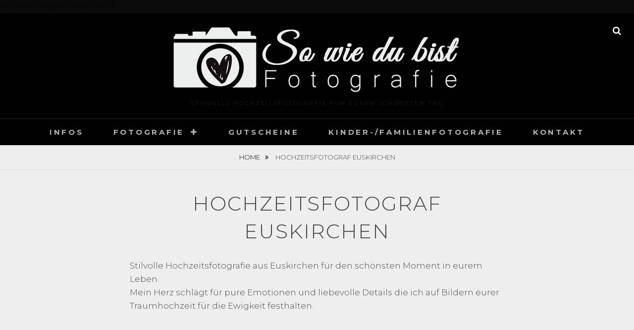

--- FILE ---
content_type: text/css
request_url: https://hochzeit-sowiedubist.de/wp-content/themes/fotografie/style.css?ver=20210504-145449
body_size: 75537
content:
/*
Theme Name: Fotografie
Theme URI: https://catchthemes.com/themes/fotografie/
Author: Catch Themes
Author URI: https://catchthemes.com/
Description: Fotografie is a modern Photography WordPress Theme that comes with high-quality features and minimal design. True to the essence of the German word, Fotografie is simple, elegant and straightforward WordPress theme to showcase your photography. It is ideal for creating photography websites for Photographers, Graphic Designers, Freelancers, Artists, or Bloggers. It comes with basic features that are extremely crucial, like header media options, hero content, portfolio, featured content, color options and menu options to create a simple and elegant website in no time. Designed to make your photographs stand out with clear, easy to read content, Fotografie has it all to take your photoblogs to the next level. Fotografie stands out in the respect that it puts your photographs in the limelight while doing all the important background work. Showcase to the world what's important - your Fotografie. This theme is translation ready. For more details, check out the Theme Instructions at https://catchthemes.com/theme-instructions/fotografie/ and Support forum at https://catchthemes.com/support-forum/forum/fotografie-free/.
Version: 2.2.3
Requires at least: 5.4
Tested up to: 5.7
Requires PHP: 5.6
License: GNU General Public License v3 or later
License URI: http://www.gnu.org/licenses/gpl-3.0.html
Text Domain: fotografie
Tags: one-column, two-columns, left-sidebar,  flexible-header, custom-background, custom-logo, custom-header, custom-menu, editor-style, featured-image-header, featured-images, footer-widgets, rtl-language-support, translation-ready, blog, photography, portfolio

This theme, like WordPress, is licensed under the GPL.
Use it to make something cool, have fun, and share what you've learned with others.

Fotografie is created by the theme generator at http://components.underscores.me/, (C) 2015-2016 Automattic, Inc.
Components is distributed under the terms of the GNU GPL v2 or later.

Normalizing styles have been helped along thanks to the fine work of
Nicolas Gallagher and Jonathan Neal http://necolas.github.com/normalize.css/
*/

/*--------------------------------------------------------------
>>> TABLE OF CONTENTS:
----------------------------------------------------------------
# Normalize
# Accessibility
# Alignments
# Clearings
# Typography
  ## FontAwesome
# Forms
# Formatting
# Lists
# Tables
# Navigation
  ## Main Menu
  ## Social Menu
  ## Scroll Up
# Links
# Layout
  ## Header
  ## Slider
  ## Breadcrumb
  ## Posts
  ## Pages
  ## Footer
  ## Featured Content & Portfolio
  ## Extra Elements
# Comments
# Widgets
# Infinite scroll
# Media
  ## Galleries
# Media Queries
  ## >= 534px
  ## >= 768px
  ## >= 1024px
  ## >= 1152px
  ## >= 1280px
  ## >= 1360px
  ## >= 1440px
--------------------------------------------------------------*/

/*--------------------------------------------------------------
# Normalize
--------------------------------------------------------------*/
html {
  font-family: sans-serif;
  -webkit-text-size-adjust: 100%;
  -ms-text-size-adjust: 100%;
}

body {
  margin: 0;
}

article,
aside,
details,
figcaption,
figure,
footer,
header,
main,
menu,
nav,
section,
summary {
  display: block;
}

audio,
canvas,
progress,
video {
  display: inline-block;
  vertical-align: baseline;
}

audio:not([controls]) {
  display: none;
  height: 0;
}

[hidden],
template {
  display: none;
}

a {
  background-color: transparent;
}

a:active,
a:hover {
  outline: 0;
}

abbr[title] {
  border-bottom: 1px dotted;
}

b,
strong {
  font-weight: bold;
}

dfn {
  font-style: italic;
}

h1 {
  font-size: 2em;
  margin: 0.67em 0;
}

mark {
  background: #ff0;
  color: #000;
}

small {
  font-size: 80%;
}

sub,
sup {
  font-size: 75%;
  line-height: 0;
  position: relative;
  vertical-align: baseline;
}

sup {
  top: -0.5em;
}

sub {
  bottom: -0.25em;
}

img {
  border: 0;
}

svg:not(:root) {
  overflow: hidden;
}

figure {
  margin: 1.5em 0;
}

hr {
  box-sizing: content-box;
  height: 0;
}

pre {
  overflow: auto;
}

code,
kbd,
pre,
samp {
  font-family: monospace, monospace;
  font-size: 1em;
}

button,
input,
optgroup,
select,
textarea {
  color: inherit;
  font: inherit;
  margin: 0;
}

button {
  overflow: visible;
}

button,
select {
  text-transform: none;
}

button,
html input[type="button"],
input[type="reset"],
input[type="submit"] {
  -webkit-appearance: button;
  cursor: pointer;
}

button[disabled],
html input[disabled] {
  cursor: default;
}

button::-moz-focus-inner,
input::-moz-focus-inner {
  border: 0;
  padding: 0;
}

input {
  line-height: normal;
}

input[type="checkbox"],
input[type="radio"] {
  box-sizing: border-box;
  padding: 0;
}

input[type="number"]::-webkit-inner-spin-button,
input[type="number"]::-webkit-outer-spin-button {
  height: auto;
}

input[type="search"] {
  -webkit-appearance: textfield;
  box-sizing: content-box;
}

input[type="search"]::-webkit-search-cancel-button,
input[type="search"]::-webkit-search-decoration {
  -webkit-appearance: none;
}

fieldset {
  border: 1px solid #c0c0c0;
  margin: 0 2px;
  padding: 0.35em 0.625em 0.75em;
}

legend {
  border: 0;
  padding: 0;
}

textarea {
  overflow: auto;
}

optgroup {
  font-weight: bold;
}

table {
  border-collapse: collapse;
  border-spacing: 0;
}

td,
th {
  padding: 0;
}

/*--------------------------------------------------------------
# Accessibility
--------------------------------------------------------------*/
/* Text meant only for screen readers. */
.screen-reader-text,
.mobile-search-wrapper .search-button-text,
.widget-area .widget_search .search-button-text,
.comment-author .says,
.comment-list .reply span {
  clip: rect(1px, 1px, 1px, 1px);
  position: absolute !important;
  height: 1px;
  width: 1px;
  overflow: hidden;
}

.screen-reader-text:focus,
.mobile-search-wrapper .search-button-text:focus,
.widget-area .widget_search .search-button-text:focus,
.comment-author .says:focus,
.comment-list .reply span:focus {
  background-color: #f1f1f1;
  border-radius: 3px;
  box-shadow: 0 0 2px 2px rgba(0, 0, 0, 0.6);
  clip: auto !important;
  color: #21759b;
  display: block;
  font-size: 14px;
  font-size: 0.875rem;
  font-weight: bold;
  height: auto;
  left: 5px;
  line-height: normal;
  padding: 15px 23px 14px;
  text-decoration: none;
  top: 5px;
  width: auto;
  z-index: 100000;
  /* Above WP toolbar. */
}

/* Do not show the outline on the skip link target. */
#content[tabindex="-1"]:focus {
  outline: 0;
}

/*--------------------------------------------------------------
# Alignments
--------------------------------------------------------------*/
.alignleft {
  display: inline;
  float: left;
  margin: 0.6em 1.5em 1.5em 0;
}

.alignright {
  display: inline;
  float: right;
  margin: 0.6em 0 1.5em 1.5em;
}

.aligncenter {
  clear: both;
  display: block;
  margin: 0 auto 1.5em;
}

/*--------------------------------------------------------------
# Clearings
--------------------------------------------------------------*/
.clear:before,
.clear:after,
.singular-section:before,
.singular-section:after,
.entry-content:before,
.entry-content:after,
.comment-content:before,
.comment-content:after,
.site-header:before,
.site-header:after,
.site-content:before,
.site-content:after,
.featured-content-wrapper:before,
.featured-content-wrapper:after,
.hero-content-wrapper:before,
.hero-content-wrapper:after,
.site-footer:before,
.site-footer:after,
.footer-widget-area:before,
.footer-widget-area:after,
.comment-meta:before,
.comment-meta:after {
  content: "";
  display: table;
  table-layout: fixed;
}

.clear:after,
.singular-section:after,
.entry-content:after,
.comment-content:after,
.site-header:after,
.site-content:after,
.featured-content-wrapper:after,
.hero-content-wrapper:after,
.site-footer:after,
.footer-widget-area:after,
.comment-meta:after {
  clear: both;
}

/*--------------------------------------------------------------
# Typography
--------------------------------------------------------------*/
body {
  color: rgba(0, 0, 0, 0.70);
  font-family: 'Montserrat', sans-serif;
  font-size: 16px;
  font-size: 1rem;
  font-weight: 300;
  line-height: 1.647;
}

h1, h2, h3, h4, h5, h6 {
  clear: both;
  font-weight: 300;
  letter-spacing: 0.05em;
  margin: 0 0 21px;
}

h1,
.entry-title {
  font-size: 32px;
  font-size: 2rem;
  line-height: 1.4;
}

h2 {
  font-size: 26px;
  font-size: 1.625rem;
  line-height: 1.63;
}

h3,
#feature-slider .entry-title,
.portfolio-wrapper .entry-title,
.featured-content-wrapper .entry-title,
.widget-area .widget-title,
.comments-title,
.comment-reply-title {
  font-size: 20px;
  font-size: 1.25rem;
  line-height: 1.5;
}

h4 {
  font-size: 16px;
  font-size: 1rem;
  line-height: 1.647;
}

h5 {
  font-size: 14px;
  font-size: 0.875rem;
  line-height: 1.66;
}

h6,
.blog-section-headline .archive-title-type,
table caption,
.wp-caption-text,
.comment-notes,
.comment-metadata,
.site-info {
  font-size: 12px;
  font-size: 0.75rem;
  line-height: 1.6923;
}

.entry-meta,
table caption,
.portfolio-wrapper .portfolio-entry-header,
.featured-content-wrapper .entry-header,
.blog-section-headline .archive-title-type,
.content-area .entry-footer span span,
.content-area .entry-footer .edit-link,
.post-navigation .meta-nav,
.comment-reply-title {
  letter-spacing: 0.10em;
  text-transform: uppercase;
}

.site-title,
.site-description,
.button,
button,
input[type="button"],
input[type="reset"],
input[type="submit"],
.main-navigation a,
.site-footer-menu a,
.comment-navigation a,
.posts-navigation a,
.site-main #infinite-handle span button,
.footer-widget-area.widget-area .widget-title,
.site-info {
  letter-spacing: 0.25em;
  text-transform: uppercase;
}

p {
  margin: 0 0 28px;
  padding: 0;
}

dfn, cite, em, i {
  font-style: italic;
}

address {
  margin: 0 0 28px;
}

pre {
  background-color: rgba(0, 0, 0, 0.08);
  font-family: 'Courier 10 Pitch', Courier, monospace;
  font-size: 15px;
  font-size: 0.9375rem;
  line-height: 1.6;
  margin-bottom: 1.6em;
  max-width: 100%;
  overflow: auto;
  padding: 28px;
  white-space: pre;
  white-space: pre-wrap;
  word-wrap: break-word;
}

code, kbd, tt, var {
  border: 0;
  background: transparent;
  color: inherit;
  font-family: Monaco, Consolas, 'Andale Mono', 'DejaVu Sans Mono', monospace;
  font-size: 15px;
  font-size: 0.9375rem;
  padding: 0;
}

abbr, acronym {
  border-bottom: 1px dotted #666;
  cursor: help;
}

mark, ins {
  background: #fff9c0;
  text-decoration: none;
}

big {
  font-size: 125%;
}

blockquote {
  font-style: italic;
  line-height: 1.353;
  overflow: hidden;
  margin: 28px 0 28px -60px;
  position: relative;
  padding-left: 60px;
}

blockquote, q {
  quotes: "" "";
}

blockquote:after, q:before, q:after {
  content: "";
}

blockquote:before {
  content: "\201C";
  position: absolute;
  left: 0;
  top: 33px;
  font-size: 120px;
  line-height: 28px;
}

/*--------------------------------------------------------------
## FontAwesome
--------------------------------------------------------------*/
.wp-custom-header-video-button:before,
.search-toggle:before,
.widget-area .widget_search .search-submit:before,
.menu-toggle:before,
.main-navigation .menu-item-has-children > a:after,
.main-navigation .page_item_has_children > a:after,
.dropdown-toggle:after,
.mobile-search-wrapper .search-submit:before,
.social-navigation a:before,
#feature-slider .cycle-prev:before,
#feature-slider .cycle-next:before,
.entry-breadcrumbs a:after,
.comment-list .reply a:before,
#scrollup:before {
  display: inline-block;
  font-family: 'FontAwesome';
  font-style: normal;
  font-variant: normal;
  font-weight: normal;
  line-height: 1;
  text-rendering: auto;
  -webkit-font-smoothing: antialiased;
  -moz-osx-font-smoothing: grayscale;
}

.search-toggle:before,
.mobile-search-wrapper .search-submit:before,
.widget-area .widget_search .search-submit:before {
  content: "\f002";
}

.menu-toggle:before {
  content: "\2630";
}

.search-toggle.open:before,
.menu-toggle.toggled-on:before  {
  content: "\f00d";
}

.dropdown-toggle:after {
  content: "\f067";
}

.active.dropdown-toggle:after {
  content: "\f068";
}

#feature-slider .cycle-prev:before {
  content: "\f053";
}

#feature-slider .cycle-next:before {
  content: "\f054";
}

.entry-breadcrumbs a:after {
  content: "\f101";
  padding-left: 7px;
}

.comment-list .reply a:before {
  content: "\f112";
}

.wp-custom-header-video-play:before {
  content: "\f04c";
}

.wp-custom-header-video-pause:before {
  content: "\f04b";
}

#scrollup:before {
  content: "\f077";
}

/*--------------------------------------------------------------
# Forms
--------------------------------------------------------------*/
label {
  display: block;
  padding-left: 14px;
}

.wpcf7-form label {
  padding-left: 0;
}

input[type="text"],
input[type="email"],
input[type="url"],
input[type="password"],
input[type="search"],
input[type="number"],
input[type="tel"],
input[type="range"],
input[type="date"],
input[type="month"],
input[type="week"],
input[type="time"],
input[type="datetime"],
input[type="datetime-local"],
input[type="color"],
textarea,
select {
  background: rgba(0, 0, 0, 0.08);
  border: none;
  border-radius: unset;
  box-sizing: border-box;
  color: rgba(0, 0, 0, 0.70);
  line-height: 1.235;
  padding: 7px 14px;
}

.site-footer input[type="text"],
.site-footer input[type="email"],
.site-footer input[type="url"],
.site-footer input[type="password"],
.site-footer input[type="search"],
.site-footer input[type="number"],
.site-footer input[type="tel"],
.site-footer input[type="range"],
.site-footer input[type="date"],
.site-footer input[type="month"],
.site-footer input[type="week"],
.site-footer input[type="time"],
.site-footer input[type="datetime"],
.site-footer input[type="datetime-local"],
.site-footer input[type="color"],
.site-footer textarea,
.site-footer select {
  background-color: #141414;
  color: rgba(255, 255, 255, 0.70);
}

input[type="text"]:focus,
input[type="email"]:focus,
input[type="url"]:focus,
input[type="password"]:focus,
input[type="search"]:focus,
input[type="number"]:focus,
input[type="tel"]:focus,
input[type="range"]:focus,
input[type="date"]:focus,
input[type="month"]:focus,
input[type="week"]:focus,
input[type="time"]:focus,
input[type="datetime"]:focus,
input[type="datetime-local"]:focus,
input[type="color"]:focus,
textarea:focus,
select:focus {
  color: rgba(0, 0, 0, 1);
}

.site-footer input[type="text"]:focus,
.site-footer input[type="email"]:focus,
.site-footer input[type="url"]:focus,
.site-footer input[type="password"]:focus,
.site-footer input[type="search"]:focus,
.site-footer input[type="number"]:focus,
.site-footer input[type="tel"]:focus,
.site-footer input[type="range"]:focus,
.site-footer input[type="date"]:focus,
.site-footer input[type="month"]:focus,
.site-footer input[type="week"]:focus,
.site-footer input[type="time"]:focus,
.site-footer input[type="datetime"]:focus,
.site-footer input[type="datetime-local"]:focus,
.site-footer input[type="color"]:focus,
.site-footer textarea:focus,
.site-footer select:focus {
  color: rgba(255, 255, 255, 1);
}

select {
  border: 1px solid rgba(0, 0, 0, 0.25);
}

.site-footer select {
  border-color: rgba(255, 255, 255, 0.05);
}

textarea {
  width: 100%;
}

button,
input[type="button"],
input[type="reset"],
input[type="submit"] {
  background: rgba(0, 0, 0, 1);
  border: none;
  border-radius: unset;
  box-sizing: border-box;
  color: #fff;
  font-size: 15px;
  font-size: 0.9375rem;
  font-weight: 700;
  line-height: 1.3999;
  padding: 7px 35px;
}

.site-footer button,
.site-footer .button,
.site-footer input[type="button"],
.site-footer input[type="reset"],
.site-footer input[type="submit"] {
  background: rgba(255, 255, 255, 1);
  color: #000;
}

button:hover,
input[type="button"]:hover,
input[type="reset"]:hover,
input[type="submit"]:hover {
  background: rgba(0, 0, 0, 0.7);
}

button:active, button:focus,
input[type="button"]:active,
input[type="button"]:focus,
input[type="reset"]:active,
input[type="reset"]:focus,
input[type="submit"]:active,
input[type="submit"]:focus {
  background: rgba(0, 0, 0, 0.7);
  color: #000;
}

.site-footer button:hover,
.site-footer .button:hover,
.site-footer input[type="button"]:hover,
.site-footer input[type="reset"]:hover,
.site-footer input[type="submit"]:hover {
  background: rgba(255, 255, 255, 0.7);
  color: #000;
}

.site-footer button:active,
.site-footer button:focus,
.site-footer .button:active,
.site-footer .button:focus,
.site-footer input[type="button"]:active,
.site-footer input[type="button"]:focus,
.site-footer input[type="reset"]:active,
.site-footer input[type="reset"]:focus,
.site-footer input[type="submit"]:active,
.site-footer input[type="submit"]:focus {
  background: rgba(255, 255, 255, 0.7);
}

.post-password-form label {
  padding: 0;
  text-align: center;
}

.post-password-form input[type="password"] {
  display: block;
  width: 100%;
}

.post-password-form input[type="submit"] {
  display: block;
  margin: 14px auto 0;
}

/*--------------------------------------------------------------
# Formattings
--------------------------------------------------------------*/
hr {
  background-color: rgba(0, 0, 0, 0.25);
  border: 0;
  height: 1px;
  margin-bottom: 28px;
}

.drop-cap:first-letter {
  float: left;
  font-size: 102px;
  font-size: 6.375rem;
  line-height: 0.6;
  margin: 6px 16px 6px -3px;
}

/*--------------------------------------------------------------
# Lists
--------------------------------------------------------------*/
ul,
ol {
  margin: 0 0 28px 28px;
  padding: 0;
}

ul {
  list-style: disc;
}

ol {
  list-style: decimal;
}

li > ul,
li > ol {
  margin-bottom: 0;
  margin-left: 28px;
}

dt {
  font-weight: 700;
}

dd {
  margin: 0 28px 28px;
}

/*--------------------------------------------------------------
# Tables
--------------------------------------------------------------*/
table,
table caption {
  border: 1px solid rgba(0, 0, 0, 0.25);
  border-width: 1px 1px 0 1px;
}

table {
  border-collapse: collapse;
  font-size: 16px;
  font-size: 1rem;
  line-height: 1.2;
  margin: 0 0 28px;
  table-layout: fixed;
  /* Prevents HTML tables from becoming too wide */
  width: 100%;
}

table caption {
  text-align: center;
}

table a {
  color: rgba(0, 0, 0, 0.70);
  font-weight: 700;
}

th {
  text-align: left;
}

th,
td,
table caption {
  padding: 21px;
}

tr {
  border-bottom: 1px solid rgba(0, 0, 0, 0.12);
}

/*--------------------------------------------------------------
# Navigation
--------------------------------------------------------------*/

/*--------------------------------------------------------------
## Main Menu
--------------------------------------------------------------*/
.site-header-menu {
  clear: both;
  display: block;
}

.main-navigation {
  clear: both;
  display: block;
  float: left;
  width: 100%;
}

.main-navigation ul {
  display: none;
  list-style: none;
  margin: 0;
  padding-left: 0;
}

.main-navigation ul ul li {
  display: block;
  padding: 0 14px;
  text-align: left;
}

.main-navigation ul ul .menu-item-has-children > a:after {
  float: right;
  padding: 13px 0;
}

.main-navigation ul ul ul {
  left: -999em;
  top: 0;
}

.main-navigation li {
  border-top: 1px solid #1f1f1f;
  display: block;
  position: relative;
}

.main-navigation a {
  color: rgba(255, 255, 255, 0.70);
  display: block;
  font-size: 15px;
  font-size: 0.9375rem;
  font-weight: 700;
  line-height: 1.667;
  padding: 14px 28px;
  text-decoration: none;
}

.main-navigation a:hover,
.main-navigation a:focus,
.main-navigation ul.menu li:hover > a,
.main-navigation ul.menu li.focus > a,
.main-navigation ul.menu li:active > a {
    color: #fff;
}

.main-navigation .menu-item-has-children > a,
.main-navigation .page_item_has_children > a {
  padding-right: 50px;
}

.main-navigation ul ul a {
  text-transform: none;
  font-weight: 300;
  letter-spacing: normal;
  line-height: 2.6;
  padding: 2px 14px;
}

.main-navigation ul ul a:hover,
.main-navigation ul ul > li.focus > a {
  background-color: #0d0d0d;
}

/* Small menu. */
.menu-toggle-wrapper {
  border-top: 1px solid #1f1f1f;
}

.menu-toggle {
  background: none;
  border: none;
  -webkit-box-shadow: none;
  box-shadow: none;
  text-shadow: none;
  color: #fff;
  margin: 0 auto;
  padding: 14px 28px;
  font-size: 15px;
  font-size: 0.9375rem;
}

.menu-toggle:hover,
.menu-toggle:focus {
  background-color: #4c4c4c;
  -webkit-box-shadow: none;
  box-shadow: none;
  border-color: #1f1f1f;
  color: #fff;
}

.menu-toggle:focus {
  outline: thin solid;
}

.mobile-search-wrapper {
  border-top: 1px solid #1f1f1f;
  clear: both;
  display: none;
  padding: 14px 28px;

}

.site-header-menu.toggled-on .menu,
.site-header-menu.toggled-on .mobile-search-wrapper {
  display: block;
}

.mobile-search-wrapper .search-form {
  position: relative;
}

.mobile-search-wrapper label {
  padding: 0;
}

.mobile-search-wrapper .search-field {
  background-color: #141414;
  box-sizing: border-box;
  -webkit-appearance: none;
  -webkit-border-radius: 0;
  border-radius: 0;
  color: rgba(255, 255, 255, 0.70);
  margin: 0;
  font-size: 15px;
  font-size: 0.9375rem;
  padding: 6px 12px;
  width: -webkit-calc(100% - 41px);
  width: calc(100% - 41px);
}

.mobile-search-wrapper .search-field:focus {
  color: rgba(255, 255, 255, 1);
}

.mobile-search-wrapper .search-submit {
  background: rgba(255, 255, 255, 1);
  -webkit-border-radius: 0;
  border-radius: 0;
  bottom: 0;
  color: #000;
  overflow: hidden;
  padding: 0;
  position: absolute;
  right: 0;
  top: 0;
  width: 42px;
}

.mobile-search-wrapper .search-submit:hover,
.mobile-search-wrapper .search-submit:focus {
  background: rgba(255, 255, 255, 0.7);
}

.menu-toggle,
.main-navigation.toggled ul {
  display: block;
}

.menu-toggle:before {
  display: inline-block;
  font-size: 20px;
  font-size: 1.25rem;
  line-height: 15px;
  margin-right: 5px;
}

.menu-toggle.toggled-on:before {
  font-size: 20px;
  font-size: 1.25rem;
  line-height: 15px;
}

.dropdown-toggle {
  position: absolute;
  right: 0;
  top: 0;
  border: 0;
  border-radius: unset;
  background-color: transparent;
  -webkit-box-shadow: none;
  box-shadow: none;
  color: #fff;
  text-shadow: none;
  font-size: 16px;
  font-size: 1rem;
  padding: 18px;
  line-height: 1.1;
}

.sub-menu .dropdown-toggle {
  padding: 13px 18px;
}

.dropdown-toggle:hover,
.dropdown-toggle:focus {
  background-color: transparent;
  -webkit-box-shadow: none;
  box-shadow: none;
  color: rgba(255, 255, 255, 0.70);
}

.site-main .comment-navigation,
.site-main .posts-navigation,
.site-main .pagination,
.site-main #infinite-handle {
  clear: both;
  display: inline-block;
  margin: 49px 0;
  overflow: hidden;
  text-align: center;
  width: 100%;
}

.site-main .posts-navigation .nav-links {
  padding: 0 35px;
}

.comment-navigation .nav-next,
.posts-navigation .nav-next,
.post-navigation .nav-next {
  margin-top: 21px;
}

.site-main #infinite-handle span {
  background-color: transparent;
  display: inline-block;
}

.post-navigation {
  clear: both;
  max-width: 826px;
  overflow: hidden;
  padding: 0 35px;
  width: 100%;
}

.post-navigation .nav-links {
  border-collapse: collapse;
  display: table;
  table-layout: fixed;
  width: 100%;
}

.post-navigation .nav-previous,
.post-navigation .nav-next {
  border: 2px solid rgba(0, 0, 0, 0.12);
  text-align: center;
}

.post-navigation a {
  display: block;
  padding: 28px;
}

.post-navigation .meta-nav {
  color: rgba(0, 0, 0, 0.70);
  display: block;
  font-size: 11px;
  font-size: 0.6875rem;
  line-height: 2.54;
}

.post-navigation a:hover .meta-nav {
  color: #fff;
}

.button,
.comment-navigation a,
.posts-navigation a,
.site-main #infinite-handle span button {
  background-color: #000;
  color: #fff;
  display: inline-block;
  font-size: 15px;
  font-size: 0.9375rem;
  line-height: 1.667;
  padding: 14px 28px;
}

.site-main #infinite-handle span button {
  -webkit-box-shadow: none;
  box-shadow: none;
  text-shadow: none;
}

.site-main #infinite-handle span button:hover,
.site-main #infinite-handle span button:focus {
  font-size: 15px;
  font-size: 0.9375rem;
  line-height: 1.667;
  padding: 14px 28px;
}

.button:hover,
.button:focus,
.comment-navigation a:hover,
.comment-navigation a:focus,
.posts-navigation a:hover,
.posts-navigation a:focus,
.post-navigation a:hover,
.post-navigation a:focus,
.site-main #infinite-handle span button:hover,
.site-main #infinite-handle span button:focus {
  background: rgba(0, 0, 0, 0.7);
  color: #fff;
}

/*--------------------------------------------------------------
## Footer Menu
--------------------------------------------------------------*/
.site-footer-menu ul {
  clear: both;
  display: block;
  list-style: none;
  margin: 0 0 21px;
  text-align: center;
}

.site-footer-menu li {
  display: inline-block;
}

.site-footer-menu a {
  color: rgba(255, 255, 255, 0.70);
  display: block;
  font-size: 14px;
  font-size: 0.875rem;
  font-weight: 700;
  line-height: 1.667;
  padding: 7px 10px;
  text-decoration: none;
}

.site-footer-menu a:hover,
.site-footer-menu a:focus {
    color: #fff;
}

/*--------------------------------------------------------------
## Social Menu
--------------------------------------------------------------*/
.social-navigation ul {
  list-style: none;
  margin: 0 0 21px;
}

.social-navigation li {
  display: inline-block;
  margin: 0 7px 7px 0;
}

.social-navigation a {
  background-color: transparent;
  border: 1px solid #171717;
  -webkit-border-radius: 50%;
  border-radius: 50%;
  color: #c3c3c3;
  display: block;
  height: 36px;
  position: relative;
  width: 36px;
}

#secondary .social-navigation a {
  border-color: #c3c3c3;
}

.social-navigation a:before {
  content: "\f0c1";
  display: block;
  height: 34px;
  line-height: 34px;
  text-align: center;
  width: 34px;
}

.social-navigation a:hover,
.social-navigation a:focus{
  background: rgba(255, 255, 255, 0.90);
  color: #000;
}

#secondary .social-navigation a:hover,
#secondary .social-navigation a:focus {
  background: rgba(102, 102, 102, 0.2);
}

.social-navigation a[href*="codepen.io"]:before {
  content: "\f1cb";
}

.social-navigation a[href*="digg.com"]:before {
  content: "\f1a6";
}

.social-navigation a[href*="dribbble.com"]:before {
  content: "\f17d";
}

.social-navigation a[href*="dropbox.com"]:before {
  content: "\f16b";
}

.social-navigation a[href*="facebook.com"]:before {
  content: "\f09a";
}

.social-navigation a[href*="flickr.com"]:before {
  content: "\f16e";
}

.social-navigation a[href*="foursquare.com"]:before {
  content: "\f180";
}

.social-navigation a[href*="plus.google.com"]:before {
  content: "\f2b3";
}

.social-navigation a[href*="github.com"]:before {
  content: "\f09b";
}

.social-navigation a[href*="instagram.com"]:before {
  content: "\f16d";
}

.social-navigation a[href*="linkedin.com"]:before {
  content: "\f0e1";
}

.social-navigation a[href*="path.com"]:before {
  content: "\f20c";
}

.social-navigation a[href*="pinterest.com"]:before {
  content: "\f0d2";
}

.social-navigation a[href*="getpocket.com"]:before {
  content: "\f265";
}

.social-navigation a[href*="reddit.com"]:before {
  content: "\f1a1";
}

.social-navigation a[href*="skype.com"]:before {
  content: "\f17e";
}

.social-navigation a[href*="stumbleupon.com"]:before {
  content: "\f1a4";
}

.social-navigation a[href*="tumblr.com"]:before {
  content: "\f174";
}

.social-navigation a[href*="twitter.com"]:before {
  content: "\f099";
}

.social-navigation a[href*="vimeo.com"]:before {
  content: "\f27d";
}

.social-navigation a[href*="wordpress.com"]:before,
.social-navigation a[href*="wordpress.org"]:before {
  content: "\f19a";
}

.social-navigation a[href*="youtube.com"]:before {
  content: "\f167";
}

.social-navigation a[href^="mailto:"]:before {
  content: "\f0e0";
}

.social-navigation a[href*="spotify.com"]:before {
  content: "\f1bc";
}

.social-navigation a[href*="twitch.tv"]:before {
  content: "\f1e8";
}

.social-navigation a[href$="/feed/"]:before {
  content: "\f09e";
}

.social-navigation a[href*="amazon.com"]:before {
  content: "\f270";
}

.social-navigation a[href*="apple.com"]:before {
  content: "\f179";
}

.social-navigation a[href*="bandcamp.com"]:before {
  content: "\f2d5";
}

.social-navigation a[href*="behance.com"]:before {
  content: "\f1b4";
}

.social-navigation a[href*="deviantart.com"]:before {
  content: "\f1bd";
}

.social-navigation a[href*="etsy.com"]:before {
  content: "\f2d7";
}

/*--------------------------------------------------------------
## Scroll Up
--------------------------------------------------------------*/
#scrollup {
  background: rgba(0, 0, 0, 1.0);
  -webkit-border-radius:  50%;
  border: 1px solid rgba(255, 255, 255, 0.25);
  border-radius: 50%;
  color: rgba(255, 255, 255, 0.70);
  cursor: pointer;
  display: none;
  font-size: 16px;
  font-size: 1rem;
  line-height: 1.87;
  outline: none;
  padding: 7px 14px;
  position: fixed;
  bottom: 20px;
  right: 20px;
  text-decoration: none;
  width: 46px;
  height: 46px;
  z-index: 9999;
}

#scrollup:hover,
#scrollup:focus {
  background: rgba(0, 0, 0, 0.7);
  color: #fff;
}

/*--------------------------------------------------------------
# Links
--------------------------------------------------------------*/
a {
  color: rgba(0, 0, 0, 1);
  text-decoration: none;
}

a:hover,
a:focus,
a:active {
  color: rgba(0, 0, 0, 0.7);
}

a:focus {
  outline: thin dotted;
}

a:hover,
a:active {
  outline: 0;
}

/*--------------------------------------------------------------
# Layout
--------------------------------------------------------------*/
html {
  box-sizing: border-box;
}

*,
*:before,
*:after {
  /* Inherit box-sizing to make it easier to change the property for components that leverage other behavior; see http://css-tricks.com/inheriting-box-sizing-probably-slightly-better-best-practice/ */
  box-sizing: inherit;
}

body {
  background-color: #f6f6f6;
}

.site-inner {
  background-color: #fff;
  overflow-x: hidden;
  position: relative;
  word-wrap: break-word;
  margin: 0 auto;
  max-width: 1600px;
  width: 100%;
}

.fluid-layout .site-inner {
  max-width: 100%;
}

.wrapper {
  max-width: 1148px;
  margin: 0 auto;
}

.site-footer .wrapper {
  max-width: 1218px;
}

.fluid-layout .portfolio-wrapper,
.fluid-layout .featured-content-wrapper,
.fluid-layout .hero-content-wrapper .section-content-wrap,
.fluid-layout .post-archive {
  display: block;
  margin: 0 auto;
  max-width: 1920px;
}

.full-width-layout .site-content .wrapper {
  max-width: 100%;
}

.singular-section .content-area .entry-header,
.singular-section .content-area .entry-content,
.singular-section .content-area .entry-footer,
.singular-section .content-area .comments-area,
.woocommerce .site-main {
  display: block;
  margin: 0 auto;
  max-width: 826px;
  padding: 0 35px;
  width: 100%;
}

.full-width-layout .content-area .entry-header,
.full-width-layout .content-area .entry-content,
.full-width-layout .content-area .entry-footer,
.full-width-layout .content-area .comments-area,
.full-width-layout.woocommerce .site-main {
  max-width: 100%;
}

.fluid-layout.full-width-layout .content-area .entry-header,
.fluid-layout.full-width-layout .content-area .entry-content,
.fluid-layout.full-width-layout .content-area .entry-footer,
.fluid-layout.full-width-layout .content-area .comments-area,
.fluid-layout.full-width-layout.woocommerce .site-main {
  max-width: 1920px;
}

.full-content-width-layout .content-area .entry-header,
.full-content-width-layout .content-area .entry-content,
.full-content-width-layout .content-area .entry-footer,
.full-content-width-layout .content-area .comments-area,
.full-content-width-layout.woocommerce .site-main {
  max-width: 1148px;
}

/* Two Columens Layout (Content with Primary Sidebar) */
.two-columns-layout .content-area .entry-header,
.two-columns-layout .content-area .entry-content,
.two-columns-layout .content-area .entry-footer,
.two-columns-layout .content-area .comments-area,
.two-columns-layout.woocommerce .site-main  {
  max-width: 100%;
  padding: 0;
}

.two-columns-layout .singular-section {
  max-width: 1196px;
}

.two-columns-layout #primary {
  float: left;
  padding: 0 35px;
  width: 100%;
}

.two-columns-layout .content-area .entry-header {
  text-align: left;
}

.two-columns-layout .content-area .post-thumbnail,
.two-columns-layout .content-area .entry-content {
  margin: 28px 0;
}

.two-columns-layout #secondary {
  float: right;
  padding: 0 35px;
  width: 100%;
}

.content-right.two-columns-layout #primary {
  float: right;
}

.content-right.two-columns-layout #secondary {
  float: left;
}

.entry-content > :last-child,
.entry-summary > :last-child,
.comment-content > :last-child,
.taxonomy-description > :last-child,
blockquote > :last-child,
.widget > :last-child,
.footer-meta-area .author-bio,
.footer-meta-area .nav-next .post-title {
  margin-bottom: 0;
}

/*--------------------------------------------------------------
## Header
--------------------------------------------------------------*/
#masthead {
  background-color: #000;
}

.site-header-main {
  position: relative;
}

.custom-header-media {
  display: block;
  margin: 0 auto;
  position: relative;
  width: 100%;
}

.custom-header-media img {
  width: 100%;
}

.has-header-video .custom-header-media {
  min-height: 400px;
}

.custom-header-media iframe,
.custom-header-media video {
  position: absolute;
  top: 0;
  left: 0;
  width: 100%;
  height: 100%;
}

/* For browsers that support 'object-fit' */
@supports ( object-fit: cover ) {
  .custom-header-media .wp-custom-header img,
  .custom-header-media video {
    height: 100%;
    left: 0;
    -o-object-fit: cover;
    object-fit: cover;
    top: 0;
    -ms-transform: none;
    -moz-transform: none;
    -webkit-transform: none;
    transform: none;
    width: 100%;
  }
}

.wp-custom-header-video-button {
  background: rgba(0, 0, 0, 0.2);
  -webkit-border-radius: 50%;
  border-radius: 50%;
  display: block;
  letter-spacing: 0;
  margin: 0 auto;
  padding: 14px 19px;
  position: absolute;
  bottom: 70px;
  left: 48.3%;
  text-align: center;
}

.site-branding {
  text-align: center;
  padding: 18px 35px 14px;
}

.custom-logo-link {
  display: block;
  margin: 0 auto 7px;
}

.site-title {
  font-size: 22px;
  font-size: 1.375rem;
  font-weight: 700;
  line-height: 1.6333;
}

.site-title a {
  color: #fff;
  text-decoration: none;
}

.site-title a:hover,
.site-title a:focus {
  color: rgba(255, 255, 255, 0.70);
}

.site-description {
  color: rgba(255, 255, 255, 0.50);
  font-size: 11px;
  font-size: 0.6875rem;
  line-height: 1.82;
}

.site-title,
.site-description {
  margin: 0 0 7px;
}

.site-search {
  display: none;
  position: absolute;
  top: 0;
  right: 0;
}

.search-toggle {
  background: transparent;
  border: none;
  -webkit-box-shadow: none;
  box-shadow: none;
  color: #fff;
  display: block;
  float: right;
  font-size: 18px;
  font-size: 1.125rem;
  letter-spacing: 0.01em;
  line-height: 1;
  padding: 26px 16px;
  text-shadow: none;
}

.site-title a:hover,
.site-title a:focus,
.search-toggle:hover,
.search-toggle:focus {
  background: transparent;
  border: none;
  -webkit-box-shadow: none;
  box-shadow: none;
  color: rgba(255, 255, 255, 0.70);
  text-shadow: none;
}

.search-wrapper {
  background-color: #fff;
  clear: both;
  display: none;
  position: relative;
  padding: 28px;
  width: 322px;
  z-index: 199;
}

.search-wrapper:before {
  border: solid;
  content: "";
  position: absolute;
  top: -14px;
  right: 16px;
  border-color: rgba(136, 183, 213, 0);
  border-bottom-color: #fff;
  border-width: 7px;
}

.search-wrapper label {
  padding-left: 0;
}

.search-wrapper .search-field,
.search-wrapper .search-submit {
  width: 100%;
}

.search-wrapper .search-field {
  background: rgba(0, 0, 0, 0.08);
  color: rgba(0, 0, 0, 0.70);
  margin-bottom: 14px;
}

.site-main .search-form {
  margin-bottom: 28px;
}

.site-main .search-form label {
  display: block;
  padding-left: 0;
  float: left;
}

.site-main .search-form label {
  display: block;
  float: left;
  clear: none;
}

/*--------------------------------------------------------------
## Slider
--------------------------------------------------------------*/
#feature-slider {
  background-color: #000;
  clear: both;
  display: block;
  position: relative;
  width: 100%;
  overflow: hidden;
}

#feature-slider .wrapper {
  max-width: 100%;
}

#feature-slider .hentry {
  width: 100%;
}

#feature-slider .slider-image {
  margin: 0;
}

#feature-slider .slider-image-thumbnail {
  background-position: center;
  background-repeat: no-repeat;
  background-size: cover;
  content: "";
  display: block;
  position: absolute;
  top: 0;
  left: 0;
  width: 100%;
  height: 100%;
}

#feature-slider .slider-content-wrapper {
  padding: 35px;
  position: absolute;
  top: 50%;
  left: 0;
  right: 0;
  text-align: center;
  z-index: 101;
  width: 100%;
  -webkit-transform: translateY(-50%);
  -moz-transform: translateY(-50%);
  -ms-transform: translateY(-50%);
  -o-transform: translateY(-50%);
  transform: translateY(-50%);
}

#feature-slider .entry-container {
  color: #fff;
  display: block;
  margin: 0 auto;
}

#feature-slider .entry-container a {
  color: #fff;
  text-decoration: none;
}

#feature-slider .entry-summary,
#feature-slider .entry-content {
  color: #fff;
  display: none;
  margin-top: 14px;
}

#feature-slider .cycle-pager {
  display: block;
  position: absolute;
  bottom: 20px;
  left: 0;
  text-align: center;
  width: 100%;
  z-index: 199;
}

#feature-slider .cycle-pager span {
  background-color: #ddd;
  color: #ddd;
  cursor: pointer;
  display: inline-block;
  height: 4px;
  margin: 0 5px;
  overflow: hidden;
  width: 40px;
}

#feature-slider .cycle-pager span.cycle-pager-active {
  background-color: #fff;
  color: #fff;
}

#feature-slider .more-link {
  margin-top: 1.5em;
}

#feature-slider .more-link span {
  background-color: transparent;
  border: 1px solid #fff;
  color: #fff;
  cursor: pointer;
  display: inline-block;
  margin: 0 auto;
  padding: 14px 28px;
  text-align: center;
}

#feature-slider .more-link:hover span,
#feature-slider .more-link:focus span {
  background-color: #000;
  border-color: #000;
}

#feature-slider .cycle-prev,
#feature-slider .cycle-next {
  background-color: transparent;
  border:  1px solid #fff;
  -webkit-border-radius:  50%;
  border-radius: 50%;
  color: #fff;
  cursor: pointer;
  outline: none;
  opacity: 0;
  filter: alpha(opacity=0);
  letter-spacing: 0;
  position: absolute;
  top: 48%;
  padding: 7px;
  text-align: center;
  text-decoration: none;
  -moz-transition:    all 0.2s ease-in-out;
  -webkit-transition: all 0.2s ease-in-out;
  transition:         all 0.2s ease-in-out;
  width: 43px;
  height: 43px;
  z-index: 199;
}

#feature-slider .cycle-prev {
  left: -42px;
}

#feature-slider .cycle-next {
  right: -42px;
}

#feature-slider .cycle-prev:hover,
#feature-slider .cycle-prev:focus,
#feature-slider .cycle-next:hover,
#feature-slider .cycle-next:focus {
  background-color: #000;
  border-color: #000;
  color: #fff;
  text-decoration: none;
}

/*--------------------------------------------------------------
## Breadcrumb
--------------------------------------------------------------*/
.breadcrumb-area {
  border-bottom: 1px solid rgba(0, 0, 0, 0.05);
  font-size: 13px;
  font-size: 0.8125rem;
  padding: 0 7px;
  text-transform: uppercase;
  text-align: center;
  width: 100%;
}

.entry-breadcrumbs a,
.breadcrumb-current {
  display: inline-block;
  padding: 14px 7px;
}


/*--------------------------------------------------------------
## Posts
--------------------------------------------------------------*/
.sticky {
  display: block;
}

.hentry {
  margin: 0 0 28px;
}

.page-content,
.entry-content {
  margin: 28px 0 0;
}

.entry-title {
  margin: 0 0 14px;
  text-transform: uppercase;
}

.entry-meta {
  font-size: 11px;
  font-size: 0.6875rem;
  margin: 0 0 28px;
}

.entry-meta a {
  color: rgba(0, 0, 0, 0.70);
  text-decoration: underline;
}

.entry-meta a:hover,
.entry-meta a:focus {
  color: rgba(0, 0, 0, 1);
  text-decoration: none;
}

.more-link {
  clear: both;
  color: #000;
  display: block;
  font-size: 11px;
  font-size: 0.6875rem;
  font-weight: 700;
  letter-spacing: 0.5em;
  line-height: 1.82;
  margin-top: 21px;
  text-transform: uppercase;
}

.more-link:hover,
.more-link:focus {
  color: rgba(0, 0, 0, 0.70);
}

.byline,
.updated:not(.published) {
  display: none;
}

.single .byline,
.group-blog .byline {
  display: inline;
}

.single .byline:before {
  color: rgba(0, 0, 0, 0.7);
  content: "/\00a0";
  margin: 0 10px 0 14px;
}

.hero-content-wrapper {
  background-color: rgba(0, 0, 0, 0.02);
  margin: 35px 0;
}

.post-archive .hentry,
.search-results .post-archive .product,
.hero-content-wrapper .hentry {
  margin-bottom: 0;
  position: relative;
  width: 100%;
}

.post-archive .post-thumbnail,
.hero-content-wrapper .post-thumbnail {
  background-position: center center;
  background-size: cover;
  content: "";
  float: left;
  padding-bottom: 100%;
  position: relative;
  width: 100%;
}

.post-archive .post-thumbnail a,
.hero-content-wrapper .post-thumbnail a {
  position: absolute;
  top: 0;
  right:  0;
  bottom: 0;
  left: 0;
}

.post-archive .content-right,
.hero-content-wrapper .entry-container {
  clear: both;
  padding: 35px;
  width: 100%;
}

.hero-content-wrapper .entry-content {
  margin-top: 0;
}

.post-archive .full-content {
  width: 100%;
}

.post-archive .post-wrapper {
  max-width: 728px;
}

.post-archive .entry-title a,
.hero-content-wrapper .entry-title a {
  color: #000;
}

.post-archive .entry-title a:hover,
.post-archive .entry-title a:focus,
.hero-content-wrapper .entry-title a:hover,
.hero-content-wrapper .entry-title a:focus {
  color: rgba(0, 0, 0, 0.70)
}

.post-archive .entry-meta {
  line-height: 2.54;
  padding: 0;
  margin: 21px 0 0;
}

.post-archive .entry-meta .posted-on,
.post-archive .entry-meta .byline,
.post-archive .entry-meta .comments-link {
  display: inline-block;
  margin-right: 7px;
}

.post-archive .entry-meta a {
  text-decoration: underline;
}

.post-archive .entry-meta,
.post-archive .entry-meta a {
  color: rgba(0, 0, 0, 0.70);
}

.post-archive .entry-meta a:hover,
.post-archive .entry-meta a:focus {
  color: #000;
  text-decoration: none;
}

.post-archive .hentry:nth-child(2n) .entry-container,
.search-results .post-archive .product:nth-child(2n) .entry-container {
    background-color: rgba(0, 0, 0, 0.02);
}

/* Sticky Post */
.post-archive .hentry.sticky .entry-container {
  background-color: #000;
  color: rgba(255, 255, 255, 0.70);
}

.post-archive .sticky .entry-title a,
.post-archive .sticky .more-link {
  color: #fff;
}

.post-archive .sticky .entry-title a:hover,
.post-archive .sticky .entry-title a:focus,
.post-archive .sticky .more-link:hover,
.post-archive .sticky .more-link:focus {
  color: rgba(255, 255, 255, 0.70);
}

.post-archive .sticky .entry-meta,
.post-archive .sticky .entry-meta a {
  color: rgba(255, 255, 255, 0.70);
}

.post-archive .sticky .entry-meta a:hover,
.post-archive .sticky .entry-meta a:focus {
  color: #fff;
}

.singular-section {
  padding: 35px 0;
}

.content-area .entry-footer {
  margin: 28px auto;
}

.content-area .entry-footer span span,
.content-area .entry-footer .edit-link {
  display: block;
}

.singular-section .content-area .entry-footer,
.hero-content-wrapper .entry-footer {
  margin-top: 28px;
}

.content-area .entry-footer .cat-links,
.content-area .entry-footer .tags-links,
.content-area .entry-footer .edit-link {
  display: block;
  margin-bottom: 14px;
}

.content-area .entry-footer .cat-links a,
.content-area .entry-footer .tags-links a {
  font-size: 16px;
  font-size: 1rem;
}

.singular-section .content-area .entry-header,
.singular-section .content-area .woocommerce-products-header {
  text-align: center;
}

.content-area .entry-title,
.content-area .woocommerce-products-header .page-title {
  margin: 0 0 28px;
}

.content-area .woocommerce-products-header .page-title {
  text-transform: uppercase;
}

.singular-section .content-area .post-thumbnail,
.post-navigation,
.comments-title {
  margin: 35px auto;
}

.singular-section .content-area .post-thumbnail img {
  display: block;
  margin: 0 auto;
}

/*--------------------------------------------------------------
## Pages
--------------------------------------------------------------*/
.page-links {
  clear: both;
  font-size: 24px;
  font-size: 1.5rem;
  line-height: 1.5;
  margin: 0 0 28px;
  text-transform: uppercase;
}

.page-links .page-link-text {
  margin-right: 14px;
}

.page-links .sep {
  margin: 0 7px;
}

.blog-section-headline {
   margin: 35px;
   text-align: center;
}

.page-title-wrapper {
   position: relative;
   z-index: 1;
}

.blog-section-headline .page-title {
  background: #fff;
  box-sizing: border-box;
  display: inline-block;
  font-weight: 700;
  line-height: 1.2;
  margin: 0;
  padding: 0;
  text-align: center;
  text-transform: uppercase;
  max-width: 100%;
}

.blog-section-headline .archive-title-type {
    display: block;
    max-width: 756px;
    font-weight: 300;
}

.blog-section-headline .taxonomy-description {
  margin: 7px auto 0;
  max-width: 756px;
}

/*--------------------------------------------------------------
## Footer
--------------------------------------------------------------*/
.site-footer {
  background-color: #000;
  color: rgba(255, 255, 255, 0.70);
  clear: both;
}

.footer-widget-area.widget-area .widget-title {
  color: rgba(255, 255, 255, 0.70);
}

.widget-area ul,
.widget-area ol {
    list-style: none;
    margin-left: 0;
}

.widget-area li {
  line-height: 2.47;
}

.widget_categories ul,
.widget_archive ul {
  text-align: right;
}

.widget_categories li,
.widget_archive li {
  display: block;
  height: 1%;
  overflow: hidden;
}

.widget_categories ul a,
.widget_archive ul a {
  float: left;
}

.footer-widget-area {
  padding: 28px 0;
}

.widget-area .widget-column {
  padding: 21px 35px;
  width: 100%;
}

.footer-widget-area a {
  color: rgba(255, 255, 255, 1);
}

.footer-widget-area a:hover,
.footer-widget-area a:focus {
  color: rgba(255, 255, 255, 0.70);
}

#site-generator {
  clear: both;
  padding: 49px 0;
}

.site-social,
.site-info {
  text-align: center;
  clear: both;
}

.site-info a {
  color: rgba(255, 255, 255, 0.70);
  text-decoration: none;
}

.site-info a:hover,
.site-info a:focus {
  color: rgba(255, 255, 255, 1);
}

/*--------------------------------------------------------------
## Featured Content & Portfolio
--------------------------------------------------------------*/
.portfolio-wrapper,
.featured-content-wrapper {
  overflow: hidden;
  text-align: center;
}

.portfolio-wrapper .hentry,
.featured-content-wrapper .hentry {
  margin: 0;
  position: relative;
  width: 100%;
}

.portfolio-wrapper img,
.featured-content-wrapper img {
  width: 100%;
}

.portfolio-wrapper .hentry:nth-child(2n) {
  background-color: #fafafa;
}

.portfolio-wrapper .portfolio-entry-header,
.featured-content-wrapper .entry-header {
  padding: 35px;
}

.portfolio-wrapper .entry-title,
.featured-content-wrapper .entry-title {
  line-height: 1.333;
  margin: 0 0 7px;
}

.portfolio-wrapper a {
  color: #000;
  text-decoration: none;
}

.portfolio-wrapper a:hover,
.portfolio-wrapper a:focus {
  color: rgba(0, 0, 0, 0.70)
}

.portfolio-wrapper .entry-meta,
.featured-content-wrapper .entry-meta {
  margin: 0;
}

/*--------------------------------------------------------------
## Extra Elements
--------------------------------------------------------------*/
#wpstats {
    display: none;
}

.woocommerce .woocommerce-breadcrumb.entry-breadcrumbs {
  color: rgba(0, 0, 0, 0.70);
  margin: 0;
  font-size: 13px;
  font-size: 0.8125rem;
}

.woocommerce .woocommerce-breadcrumb.entry-breadcrumbs a {
  color: rgba(0, 0, 0, 1);
}

.woocommerce .woocommerce-breadcrumb.entry-breadcrumbs a:hover,
.woocommerce .woocommerce-breadcrumb.entry-breadcrumbs a:focus {
  color: rgba(0, 0, 0, 0.70);
}

.woocommerce nav.woocommerce-pagination ul {
    display: inline-block;
    white-space: nowrap;
    padding: 0;
    clear: both;
    border: 1px solid #d3ced2;
    border-right: 0;
    margin: 1px;
}

.woocommerce .content-area nav.woocommerce-pagination ul {
  border: none;
  margin: 0;
}

.woocommerce .content-area nav.woocommerce-pagination ul li {
  border: none;
}

.woocommerce nav.woocommerce-pagination ul li a,
.woocommerce nav.woocommerce-pagination ul li span {
  background: rgba(0, 0, 0, 0.90);
  color: #fff;
  font-size: 15px;
  font-size: 0.9375rem;
  line-height: 1.67;
  padding: 7px 35px;
}

.woocommerce .content-area nav.woocommerce-pagination ul li a:focus,
.woocommerce .content-area nav.woocommerce-pagination ul li a:hover,
.woocommerce .content-area nav.woocommerce-pagination ul li span.current {
    background: rgba(0, 0, 0, 1);
    color: #fff;
}

.woocommerce .content-area #respond input#submit,
.woocommerce .content-area a.button,
.woocommerce .content-area button.button,
.woocommerce .content-area input.button {
  font-size: 13px;
  font-size: 0.8125rem;
  font-weight: 300;
  padding: 14px;
  white-space: pre-wrap;
}

#add_payment_method .wc-proceed-to-checkout a.checkout-button,
.woocommerce-cart .wc-proceed-to-checkout a.checkout-button,
.woocommerce-checkout .wc-proceed-to-checkout a.checkout-button {
  background-color: #000;
  color: #fff;
  padding: 14px;
}

#add_payment_method .wc-proceed-to-checkout a.checkout-button:hover,
#add_payment_method .wc-proceed-to-checkout a.checkout-button:focus,
.woocommerce-cart .wc-proceed-to-checkout a.checkout-button:hover,
.woocommerce-cart .wc-proceed-to-checkout a.checkout-button:focus,
.woocommerce-checkout .wc-proceed-to-checkout a.checkout-button:hover,
.woocommerce-checkout .wc-proceed-to-checkout a.checkout-button:focus {
  background: rgba(0, 0, 0, 0.7);
  color: #fff;
}

#add_payment_method .wc-proceed-to-checkout a.checkout-button,
.woocommerce-cart .wc-proceed-to-checkout a.checkout-button,
.woocommerce-checkout .wc-proceed-to-checkout a.checkout-button,
.woocommerce #respond input#submit, .woocommerce a.button,
.woocommerce button.button, .woocommerce input.button {
  font-size: 15px;
  font-size: 0.9375rem;
  font-weight: 300;
  letter-spacing: 0.1em;
  line-height: 1.667;
  white-space: normal;
}

.woocommerce #respond input#submit,
.woocommerce a.button,
.woocommerce button.button,
.woocommerce input.button {
  padding-top: 7px;
  padding-bottom: 7px;
}

.woocommerce ul.products li.product .button {
    max-width: 100%;
    white-space: normal;
}

.site-main .pagination .page-numbers {
  background: rgba(0, 0, 0, 0.90);
  color: #fff;
  display: inline-block;
  font-size: 15px;
  font-size: 0.9375rem;
  line-height: 1.67;
  padding: 7px 35px;
}

.site-main .pagination .page-numbers:hover,
.site-main .pagination .page-numbers:focus,
.site-main .pagination span.current {
  background: rgba(0, 0, 0, 1.0);
  color: #fff;
}

/*--------------------------------------------------------------
# Comments
--------------------------------------------------------------*/
.comment-notes {
    margin: 21px auto;
}

.comment-notes,
.comment-reply-title,
.comments-title {
  text-align: center;
}

.comment-content {
  clear: both;
  display: block;
}

.comment-content a {
  word-wrap: break-word;
}

.bypostauthor {
  display: block;
}

.comment-list {
  margin-left: 0;
}

ol.comment-list,
.comment-list ol.children {
  list-style: none;
}

.form-submit {
  text-align: right;
}

.comment-form label {
  padding-bottom: 7px;
}

.comment-form input[type="text"],
.comment-form input[type="email"],
.comment-form input[type="url"] {
  padding: 14px 21px;
  width: 100%;
}

.comment-author {
  margin-right: 21px;
}

.comment-author .avatar {
  display: block;
  float: left;
  height: 48px;
  margin: 0 21px 21px 0;
  width: 48px;
}

.comment-author .fn {
  color: rgba(0, 0, 0, 1.0);
  display: block;
  float: left;
  font-weight: normal;
  margin: 10px 0;
}

.comment-author,
.comment-metadata {
  display: inline-block;
  float: left;
}

.comment-metadata {
  margin: 13px 0;
}

.comment-metadata a {
  color: rgba(0, 0, 0, 0.70);
}

.comment-metadata a:hover,
.comment-metadata a:focus {
  color: rgba(0, 0, 0, 1);
}

.comment-list ol.children {
  margin-left: 0;
}

.comment-list .depth-2 > ol.children,
.comment-list .depth-3 > ol.children,
.comment-list .depth-4 > ol.children,
.comment-list .depth-5 > ol.children {
  margin-left: 28px;
}

.comment-list .comment-body {
  margin: 35px 0;
  position: relative;
}

.comment-list ol.children .comment-body {
  border-left: 1px solid rgba(0, 0, 0, 0.12);
  padding-left: 28px;
}

.comment-list .reply {
  position: absolute;
  top: 7px;
  right: 0;
}

.comment-list .reply a {
  font-size: 12px;
  padding: 6px 8px;
  background-color: #000;
  color: #fff;
}

.comment-meta {
    padding-right: 30px;
}

.comment-awaiting-moderation {
  clear: both;
  display: block;
}

.comment-reply-title:before {
  border-top: 2px solid rgba(0, 0, 0, 0.12);
  content: '';
  display: block;
  margin: 21px auto;
  width: 28px;
}

/*--------------------------------------------------------------
# Widgets
--------------------------------------------------------------*/
.widget {
  margin: 0 0 35px;
  /* Make sure select elements fit in widgets. */
}

.widget select {
  max-width: 100%;
}

.widget-area .widget-title {
  line-height: 1.647;
  margin: 0 0 28px;
  text-transform: uppercase;
}

/* Widget Columns */
.widget-area .hentry {
  display: block;
  float: left;
  margin-bottom: 14px;
  width: 100%;
}

.widget-area .entry-content {
  margin-top: 14px;
}

.widget-area ul.columns,
.widget-area .hentry:nth-last-of-type(1) {
  margin-bottom: 0;
}

.widget-area .two-columns .hentry {
  margin-left: 4%;
  width: 48%;
}

.widget-area .three-columns .hentry {
  margin-left: 4%;
    width: 30.66%;
}

.widget-area .four-columns .hentry {
  margin-left: 4%;
  width: 22%;
}

.widget-area .five-columns .hentry {
  margin-left: 4%;
  width: 16.8%;
}

.widget-area .six-columns .hentry {
  margin-left: 4%;
  width: 13.33%;
}

.widget-area .seven-columns .hentry {
  margin-left: 4%;
  width: 10.85%;
}

.widget-area .eight-columns .hentry {
  margin-left: 4%;
  width: 9%;
}

.widget-area .two-columns .hentry:nth-child(2n+1),
.widget-area .three-columns .hentry:nth-child(3n+1),
.widget-area .four-columns .hentry:nth-child(4n+1),
.widget-area .five-columns .hentry:nth-child(5n+1),
.widget-area .six-columns .hentry:nth-child(6n+1),
.widget-area .seven-columns .hentry:nth-child(7n+1),
.widget-area .eight-columns .hentry:nth-child(8n+1) {
    clear: both;
    margin-left: 0;
}

.widget-area .featured-image {
  margin: 0 0 14px;
}

.widget-area .left .featured-image,
.widget-area .right .featured-image {
  margin: 0;
  width: 25%;
}

.widget-area .left .featured-image {
  float: left;
}

.widget-area .right .featured-image {
  float: right;
}

.widget-area .center .featured-image {
  text-align: center;
}

.widget-area .left .entry-container,
.widget-area .right .entry-container {
    width: 75%;
}

.widget-area .left .entry-container {
    padding-left: 14px;
    float: right;
}

.widget-area .right .entry-container {
    padding-right: 14px;
    float: left;
}

.widget-area .hentry .entry-title {
  font-size: 16px;
  font-size: 1rem;
  letter-spacing: normal;
  margin-bottom: 14px;
  text-align: left;
  text-transform: none;
}

.widget-area .left .hentry .entry-title,
.widget-area .right .hentry .entry-title {
  margin-bottom: 7px;
}

.widget-area .hentry .entry-title a {
  text-decoration: none;
}

.widget-area .hentry .entry-meta {
    margin-bottom: 0;
}

.widget-area .no-featured-image .entry-container {
  float: none;
  padding: 0;
  width: 100%;
}

.widget-area input,
.widget-area select,
.widget-area textarea {
  margin: 0 0 14px;
  width: 100%;
}

/* Newsletter Widget */
.ct-newsletter-wrap #subbutton {
  margin: 14px auto;
  display: block;
}

/* Search Widget */
.widget-area .widget_search .search-form {
  position: relative;
}

.widget-area .widget_search label {
  padding: 0;
}

.widget-area .widget_search input[type="search"].search-field {
  margin: 0;
  width: -webkit-calc(100% - 42px);
  width: calc(100% - 42px);
}

.widget-area .widget_search .search-submit {
  padding: 0;
  position: absolute;
  top: 0;
  right: 0;
  bottom: 0;
  width: 42px;
}

.widget-area .widget_search .search-submit:before {
  font-size: 16px;
  font-size: 1rem;
  left: 2px;
  line-height: 35px;
  position: relative;
  width: 40px;
}

/* Calendar widget */
.widget.widget_calendar table {
  margin: 0;
}

.widget_calendar td,
.widget_calendar th {
  line-height: 2.5625;
  padding: 0;
  text-align: center;
}

/*--------------------------------------------------------------
# Infinite scroll
--------------------------------------------------------------*/
/* Globally hidden elements when Infinite Scroll is supported and in use. */
.infinite-scroll .posts-navigation,
.infinite-scroll.neverending .site-footer {
  /* Theme Footer (when set to scrolling) */
  display: none;
}

/* When Infinite Scroll has reached its end we need to re-display elements that were hidden (via .neverending) before. */
.infinity-end.neverending .site-footer {
  display: block;
}

.infinite-loader {
  clear: both;
  display: none;
  padding: 49px 35px;
}

.site-main #infinite-handle span {
  padding: 0;
}

/*--------------------------------------------------------------
# Media
--------------------------------------------------------------*/
img {
  height: auto;
  /* Make sure images are scaled correctly. */
  max-width: 100%;
  /* Adhere to container width. */
  vertical-align: middle;
}

.page-content .wp-smiley,
.entry-content .wp-smiley,
.comment-content .wp-smiley {
  border: none;
  margin-bottom: 0;
  margin-top: 0;
  padding: 0;
}

/* Make sure embeds and iframes fit their containers. */
embed,
iframe,
object {
  max-width: 100%;
}

.wp-caption {
  border-bottom: 1px dotted rgba(0, 0, 0, 0.12);
  margin: 28px 0 28px;
  max-width: 100%;
}

.wp-caption img[class*="wp-image-"] {
  display: block;
  margin-left: auto;
  margin-right: auto;
}

.wp-caption .wp-caption-text {
  margin: 14px;
}

/* Ensure center-aligned captions center-align properly. */
.wp-caption.aligncenter {
  margin-left: auto;
  margin-right: auto;
}

/* Give some padding to floated elements, to prevent them butting up against text. */
.wp-caption.alignleft {
  margin: 0.375em 1.5em 1.5em 0;
}

.wp-caption.alignright {
  margin: 0.375em 0 1.5em 1.5em;
}

/*--------------------------------------------------------------
## Galleries
--------------------------------------------------------------*/
.gallery {
  margin: 0 -1.1666667% 1.75em;
}

.gallery-item {
  padding: 0 1.1400652% 2.2801304%;
  display: inline-block;
  text-align: center;
  vertical-align: top;
  width: 100%;
}

.gallery-columns-1 .gallery-item {
  max-width: 100%;
}

.gallery-columns-2 .gallery-item {
  max-width: 50%;
}

.gallery-columns-3 .gallery-item {
  max-width: 33.33%;
}

.gallery-columns-4 .gallery-item {
  max-width: 25%;
}

.gallery-columns-5 .gallery-item {
  max-width: 20%;
}

.gallery-columns-6 .gallery-item {
  max-width: 16.66%;
}

.gallery-columns-7 .gallery-item {
  max-width: 14.28%;
}

.gallery-columns-8 .gallery-item {
  max-width: 12.5%;
}

.gallery-columns-9 .gallery-item {
  max-width: 11.11%;
}

.gallery-caption {
  display: block;
}

/*--------------------------------------------------------------
# Media Queries
--------------------------------------------------------------*/

/*--------------------------------------------------------------
## >= 534px
--------------------------------------------------------------*/
@media screen and (min-width: 33.375em) {
  .site-branding {
    text-align: center;
    padding-top: 21px;
  }

  .page-title-wrapper:before {
    border-top: 2px solid rgba(0, 0, 0, 0.25);
    content: "";
    margin: 0 auto; /* this centers the line to the full width specified */
    position: absolute; /* positioning must be absolute here, and relative positioning must be applied to the parent */
    top: 50%; left: 0; right: 0; bottom: 0;
    width: 100%;
    max-width: 1600px;
    z-index: -1;
  }

  .blog-section-headline .page-title {
    padding: 0 14px;
  }

  .post-archive .hentry,
  .search-results .post-archive .product,
  .two-columns .hentry,
  .four-columns .hentry,
  .footer-widget-area.two .widget-column,
  .footer-widget-area.four .widget-column {
    width: 50%;
  }

  .post-archive .hentry,
  .search-results .post-archive .product {
    float: left;
  }

  .post-archive .hentry:nth-of-type(2n+1),
  .search-results .post-archive .product:nth-of-type(2n+1),
  .two-columns .hentry:nth-child(2n+1),
  .four-columns .hentry:nth-child(2n+1) {
    clear: both;
  }

  .portfolio-wrapper .hentry,
  .featured-content-wrapper .hentry {
    position: relative;
    direction: ltr;
    display: table;
  }

  .featured-content-wrapper .post-thumbnail,
  .featured-content-wrapper .entry-header,
  .portfolio-wrapper .post-thumbnail,
  .portfolio-wrapper .portfolio-entry-header {
    display: table-cell;
    position: static;
    vertical-align: middle;
    width: 50%;
  }

  .portfolio-wrapper .hentry:nth-child(2n),
  .featured-content-wrapper .hentry:nth-child(2n) {
    direction: rtl;
    width: 100%;
  }

  .portfolio-wrapper .hentry:nth-child(2n) .post-thumbnail,
  .featured-content-wrapper .hentry:nth-child(2n) .post-thumbnail {
    left: 50%;
    right: 0;
  }

  .site-main .comment-navigation,
  .site-main .posts-navigation,
  .site-main .comment-navigation,
  .site-main #infinite-handle {
    margin: 63px 0;
  }

  .front-page-navigation .nav-links {
    padding: 0 63px;
  }

  .comment-navigation .nav-previous,
  .posts-navigation .nav-previous {
    float: left;
    text-align: left;
    width: 50%;
  }

  .comment-navigation .nav-next,
  .posts-navigation .nav-next {
    float: right;
    margin-top: 0;
    text-align: right;
    width: 50%;
  }

  .hero-content-wrapper .hentry {
    display: table;
    width: 100%;
  }

  .hero-content-wrapper .post-thumbnail {
    display: table-cell;
    vertical-align: middle;
    bottom: 0;
    left: 0;
    padding-bottom: 0;
    position: absolute;
    top: 0;
    width: 45%;
  }

  .hero-content-wrapper .entry-container {
    display: table-cell;
    vertical-align: middle;
    width: 55%;
    float: right;
  }

  .hero-content-wrapper .entry-container.full-width {
    width: 100%;
  }

  #secondary .widget {
    display: block;
    float: left;
    width: 48%;
  }

  #secondary .widget:nth-child(2n+1) {
    clear: both;
    margin-right: 4%;
  }
}

/*--------------------------------------------------------------
## >= 768px
--------------------------------------------------------------*/
@media screen and (min-width: 48em) {
  #page {
    padding: 0 2%;
  }

  .fluid-layout #page {
    padding: 0;
  }

  .section .hentry,
  .footer-widget-area .widget-column {
    float: left;
    overflow: hidden;
  }

  .featured-content-wrapper .hentry,
  .featured-content-wrapper .hentry:nth-child(2n),
  .portfolio-wrapper .hentry,
  .portfolio-wrapper .hentry:nth-child(2n),
  .three-columns .hentry,
  .footer-widget-area.three .widget-column {
    width: 33.33%;
  }

  .featured-content-wrapper.layout-two .hentry,
  .featured-content-wrapper.layout-four .hentry {
    width: 50%;
  }

  .featured-content-wrapper.layout-three .hentry {
    width: 33.33%;
  }

  .featured-content-wrapper.layout-two .hentry:nth-child(2n+1),
  .featured-content-wrapper.layout-three .hentry:nth-child(3n+1),
  .featured-content-wrapper.layout-four .hentry:nth-child(2n+1) {
    clear: both;
  }

  .portfolio-wrapper .hentry:nth-child(2n),
  .featured-content-wrapper .hentry:nth-child(2n) {
    direction: ltr;
  }

  .featured-content-wrapper .post-thumbnail,
  .featured-content-wrapper .entry-header,
  .portfolio-wrapper .post-thumbnail,
  .portfolio-wrapper .portfolio-entry-header {
    display: block;
    width: 100%;
  }

  .four-columns .hentry,
  .footer-widget-area.four .widget-column {
    width: 25%;
  }

  .four-columns .hentry:nth-child(2n+1) {
    clear: none;
  }

  .four-columns .hentry:nth-child(4n+1),
  .three-columns .hentry:nth-child(3n+1) {
    clear: both;
  }

  .footer-widget-area {
      padding: 35px 0;
  }

  .widget-area .widget-column {
    padding: 28px 35px;
  }

  #site-generator {
    padding: 63px 0;
  }

  .site-footer-menu ul,
  .social-navigation ul {
    margin: 0 0 28px;
  }

  .site-title {
    font-size: 30px;
    font-size: 1.875rem;
  }

  .entry-content blockquote.alignleft,
  .entry-content blockquote.alignright {
    width: -webkit-calc(50% - 0.736842105em);
    width: calc(50% - 0.736842105em);
  }

  .site-branding {
    padding-left: 70px;
    padding-right: 70px;
  }

  .site-header-menu {
    border-top: 1px solid #1f1f1f;
  }

  .blog-section-headline {
    margin: 49px 35px;
  }

  .hero-content-wrapper {
    margin: 49px 0;
  }

  .singular-section {
    padding: 49px 0;
  }

  .hero-content-wrapper .entry-container {
    padding: 84px 56px;
  }

  .blog-section-headline .page-title {
    font-size: 56px;
    font-size: 3.5rem;
    padding: 0 21px;
  }

  .post-navigation .nav-previous,
  .post-navigation .nav-next {
    display: table-cell;
    vertical-align: top;
    width: 50%;
  }

  .post-navigation .nav-previous {
    text-align: left;
  }

  .post-navigation .nav-next {
    text-align: right;
  }

  #feature-slider .entry-container {
    max-width: 945px;
  }

  #feature-slider .entry-summary,
  #feature-slider .entry-content {
    display: block;
  }

  #feature-slider:hover .cycle-prev,
  #feature-slider:focus .cycle-prev {
    left: 21px;
    opacity: 1;
    filter: alpha(opacity=100);
  }

  #feature-slider:hover .cycle-next,
  #feature-slider:focus .cycle-next {
    right: 21px;
    opacity: 1;
    filter: alpha(opacity=100);
  }

  .post-password-form label {
    text-align: left;
  }

  .post-password-form label,
  .post-password-form input[type="password"],
  .post-password-form input[type="submit"] {
    display: inline-block;
    width: auto;
  }
}

/*--------------------------------------------------------------
## >= 1024px
--------------------------------------------------------------*/
@media screen and (min-width: 64em) {
  .menu-toggle-wrapper,
  .dropdown-toggle,
  .site-header-menu.toggled-on .mobile-search-wrapper {
    display: none;
  }

  .site-search {
    display: block;
  }

    .main-navigation .menu-item-has-children > a,
  .main-navigation .page_item_has_children > a {
    padding-right: 28px;
  }

  .main-navigation .menu-item-has-children li > a,
  .main-navigation .page_item_has_children li > a {
    padding-right: 14px;
  }

  .main-navigation .menu-item-has-children > a:after,
  .main-navigation .page_item_has_children > a:after {
    content: "\f067";
    padding-left: 13px;
  }

  .main-navigation ul {
    border-top: none;
    display: block;
    text-align: center;
  }

  .main-navigation li {
    border-top: none;
    display: inline-block;
  }

  .main-navigation ul ul {
    background-color: #000;
    float: left;
    padding: 4px 0;
    position: absolute;
    top: 53px;
    left: -999em;
    width: 266px;
    z-index: 99999;
  }

  .main-navigation ul ul li:hover > ul,
  .main-navigation ul ul li.focus > ul {
    left: 100%;
  }

  .main-navigation ul li:hover > ul,
  .main-navigation ul li.focus > ul {
    left: auto;
  }

  .has-header-video .custom-header-media {
    min-height: 575px;
  }

  #feature-slider:hover .cycle-prev,
  #feature-slider:focus .cycle-prev {
    left: 42px;
  }

  #feature-slider:hover .cycle-next,
  #feature-slider:focus .cycle-next {
    right: 42px;
  }

  .featured-content-wrapper.layout-four .hentry {
    width: 25%;
  }

  .featured-content-wrapper.layout-four .hentry:nth-child(2n+1) {
    clear: none;
  }

  .featured-content-wrapper.layout-four .hentry:nth-child(4n+1) {
    clear: both;
  }

  .search-toggle {
    padding: 26px;
  }

  .search-wrapper:before {
    right: 26px;
  }

  .post-archive .hentry,
  .search-results .post-archive .product {
    display: table;
    width: 100%;
  }

  .post-archive .post-thumbnail {
    display: table-cell;
    vertical-align: middle;
    bottom: 0;
    left: 0;
    padding-bottom: 0;
    position: absolute;
    top: 0;
    width: 45%;
  }

  .post-archive .content-right {
    display: table-cell;
    vertical-align: middle;
    width: 55%;
    float: right;
    padding: 84px 56px;
  }

  .singular-section .content-area .post-thumbnail,
  .post-navigation,
  .comments-title {
    margin: 42px auto;
  }

  .comment-list .comment-body {
    margin: 42px 0;
  }

  .full-width-layout .content-area .entry-header,
  .full-width-layout .content-area .entry-content,
  .full-width-layout .content-area .entry-footer,
  .full-width-layout.woocommerce .site-main {
    padding: 0 56px;
  }

  .site-main .posts-navigation .nav-links {
    padding: 0 56px;
  }

  .post-archive .entry-meta .posted-on,
  .post-archive .entry-meta .byline,
  .post-archive .entry-meta .comments-link {
    clear: both;
    display: block;
    margin-right: 0;
  }

  .site-main .comment-navigation,
  .site-main .posts-navigation,
  .site-main .comment-navigation,
  .site-main #infinite-handle {
    margin: 70px 0;
  }

  .front-page-navigation .nav-links {
    padding: 0 70px;
  }

  .page-links .page-link-text {
    margin-right: 28px;
  }

  .page-links .sep {
    margin: 0 14px;
  }

  .footer-widget-area {
      padding: 35px 0;
  }

  .widget-area .widget-column {
    padding: 35px;
  }

  .widget-column > :last-child {
    margin-bottom: 28px;
  }

  #site-generator {
    padding: 70px 0;
  }

  .site-footer-menu ul,
  .social-navigation ul {
    margin: 0 0 35px;
  }

  .blog-section-headline {
    margin: 49px;
  }

  .featured-content-wrapper .entry-header {
    position: absolute;
    top: 30%;
    left: 0;
    right: 0;
    padding: 35px;
    -webkit-transform: translateY(-30%);
    -moz-transform: translateY(-30%);
    -ms-transform: translateY(-30%);
    -o-transform: translateY(-30%);
    transform: translateY(-30%);
    background-color: rgba(0, 0, 0, 0.25);
    text-align: left;
  }

  .featured-content-wrapper a {
    color: #fff;
    text-decoration: none;
  }

  .featured-content-wrapper .entry-header {
    color: #fff;
  }

  .featured-content-wrapper a:hover,
  .featured-content-wrapper a:focus {
    color: rgba(255, 255, 255, 0.70)
  }

  .post-navigation {
    padding: 0;
  }

  .two-columns-layout #primary {
    width: 70%;
  }

  .two-columns-layout #secondary {
    width: 30%;
  }

  #secondary .widget {
    width: 100%;
  }

  #secondary .widget:nth-child(2n+1) {
    margin-right: 0;
  }

  /* Font Size */
  body,
  h4,
  .widget-area .widget-title {
    font-size: 17px;
    font-size: 1.0625rem;
  }

  h1,
  .entry-title {
    font-size: 40px;
    font-size: 2.5rem;
  }

  #feature-slider .entry-title {
    font-size: 32px;
    font-size: 2rem;
  }

  h2 {
    font-size: 30px;
    font-size: 1.875rem;
  }

  h3,
  .portfolio-wrapper .entry-title,
  .featured-content-wrapper .entry-title,
  .comments-title,
  .comment-reply-title {
    font-size: 24px;
    font-size: 1.5rem;
  }

  h5 {
    font-size: 15px;
    font-size: 0.9375rem;
  }

  h6,
  .blog-section-headline .archive-title-type,
  table caption,
  .wp-caption-text,
  .comment-notes,
  .comment-metadata,
  .site-info {
    font-size: 13px;
    font-size: 0.8125rem;
  }

  .blog-section-headline .page-title {
    font-size: 72px;
    font-size: 4.5rem;
    padding: 0 42px;
  }
}

/*--------------------------------------------------------------
## >= 1152px
--------------------------------------------------------------*/
@media screen and (min-width: 72em) {
  .post-archive .post-thumbnail {
    width: 40%;
  }

  .post-archive .content-right {
    width: 60%;
  }

  .post-archive .entry-summary {
    width: 73%;
    float: left;
  }

  .post-archive .entry-meta {
    width: 27%;
    float: left;
    margin-top: 0;
    padding-left: 28px;
  }

  .blog-section-headline {
    margin: 56px;
  }

  .hero-content-wrapper {
    margin: 56px 0;
  }

  .singular-section {
    padding: 56px 0;
  }

  .site-footer-menu a {
    font-size: 15px;
    font-size: 0.9375rem;
    padding: 14px 28px;
  }
}

/*--------------------------------------------------------------
## >= 1280px
--------------------------------------------------------------*/
@media screen and (min-width: 80em) {
  .site-main .posts-navigation .nav-links {
    padding: 0 70px;
  }

  .post-archive .post-thumbnail {
    width: 33.3125%;
  }

  .post-archive .content-right {
    padding: 98px 70px;
    width: 66.6875%;
  }

  .hero-content-wrapper .entry-container {
    padding: 98px 70px;
  }

  .blog-section-headline {
    margin: 63px;
  }

  .hero-content-wrapper {
    margin: 63px 0;
  }

  .singular-section {
    padding: 63px 0;
  }

  .full-width-layout .content-area .entry-header,
  .full-width-layout .content-area .entry-content,
  .full-width-layout .content-area .entry-footer,
  .full-width-layout.woocommerce .site-main {
    padding: 0 70px;
  }

  .two-columns-layout #primary {
    width: 826px;
  }

  .two-columns-layout #secondary {
    width: 370px;
  }

  /* Font Size */
  .blog-section-headline .page-title {
    font-size: 80px;
    font-size: 5rem;
    padding: 0 63px;
  }
}

/*--------------------------------------------------------------
## >= 1360px
--------------------------------------------------------------*/
@media screen and (min-width: 85em) {
  .post-archive .content-right,
  .hero-content-wrapper .entry-container {
    padding: 112px 84px;
  }

  .site-main .posts-navigation .nav-links {
    padding: 0 84px;
  }

  .blog-section-headline {
    margin: 70px;
  }

  .hero-content-wrapper {
    margin: 70px 0;
  }

  .singular-section {
    padding: 70px 0;
  }

  .singular-section .content-area .post-thumbnail,
  .post-navigation,
  .comments-title {
    margin: 56px auto;
  }

  .content-area .entry-content {
    margin-top: 56px;
  }

  .comment-list .comment-body {
    margin: 56px 0;
  }

  .full-width-layout .content-area .entry-header,
  .full-width-layout .content-area .entry-content,
  .full-width-layout .content-area .entry-footer,
  .full-width-layout.woocommerce .site-main {
    padding: 0 84px;
  }

  /* Font Size */
  .blog-section-headline .page-title {
    font-size: 90px;
    font-size: 5.625rem;
    padding: 0 70px;
  }
}


/*--------------------------------------------------------------
## >= 1440px
--------------------------------------------------------------*/
@media screen and (min-width: 90em) {
  .post-archive .content-right,
  .hero-content-wrapper .entry-container {
    padding: 140px 112px;
  }

  .site-main .posts-navigation .nav-links {
    padding: 0 112px;
  }

  .full-width-layout .content-area .entry-header,
  .full-width-layout .content-area .entry-content,
  .full-width-layout .content-area .entry-footer,
  .full-width-layout.woocommerce .site-main {
    padding: 0 112px;
  }

  .singular-section {
    padding: 140px 0;
  }

  .fluid-layout .post-archive .post-wrapper {
    max-width: 1024px;
  }

  .fluid-layout .post-archive .post-thumbnail {
    width: 33.491%;
  }

  .fluid-layout .post-archive .content-right {
    width: 66.509%;
  }
}
